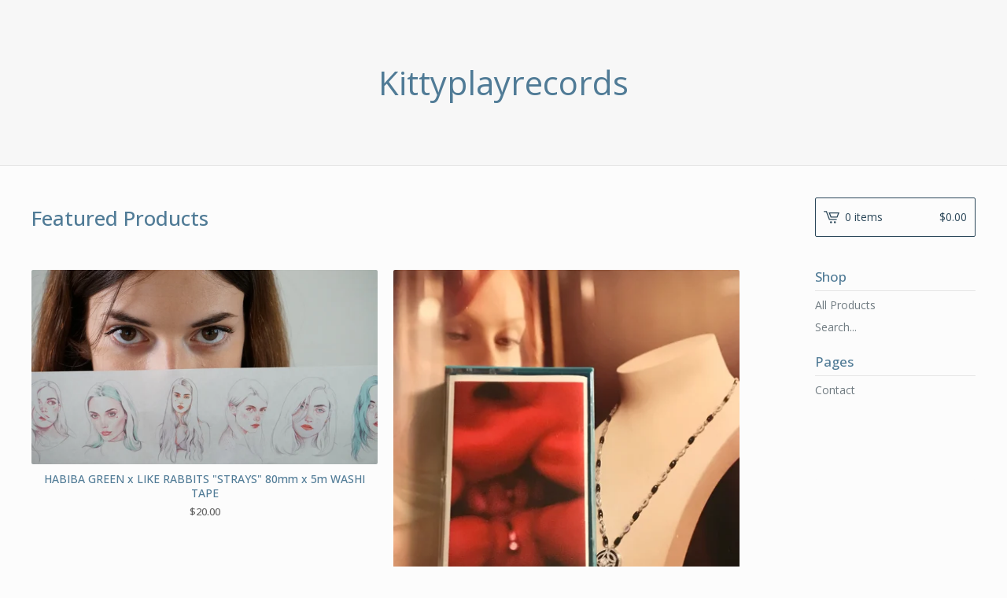

--- FILE ---
content_type: text/html; charset=utf-8
request_url: https://kittyplayrecords.bigcartel.com/
body_size: 3548
content:
<!DOCTYPE html>
<html>
  <head>
    <title>Kittyplayrecords &mdash; Home</title>
    <meta charset="utf-8">
    <meta name="viewport" content="width=device-width, initial-scale=1, maximum-scale=1, user-scalable=0">
    <link href="/theme_stylesheets/89678440/1623171613/theme.css" media="screen" rel="stylesheet" type="text/css">
    <!-- Served from Big Cartel Storefront -->
<!-- Big Cartel generated meta tags -->
<meta name="generator" content="Big Cartel" />
<meta name="author" content="Kittyplayrecords" />
<meta name="referrer" content="strict-origin-when-cross-origin" />
<meta name="theme_name" content="Lunch Break" />
<meta name="theme_version" content="1.0.8" />
<meta property="og:type" content="website" />
<meta property="og:site_name" content="Kittyplayrecords" />
<meta property="og:title" content="Kittyplayrecords" />
<meta property="og:url" content="https://kittyplayrecords.bigcartel.com/" />
<meta name="twitter:card" content="summary_large_image" />
<meta name="twitter:title" content="Kittyplayrecords" />
<!-- end of generated meta tags -->

<!-- Big Cartel generated link tags -->
<link rel="preconnect" href="https://fonts.googleapis.com" />
<link rel="preconnect" href="https://fonts.gstatic.com" crossorigin="true" />
<link rel="stylesheet" href="//fonts.googleapis.com/css?family=Open+Sans:300,400,500,700&amp;display=swap" type="text/css" title="Google Fonts" />
<link rel="canonical" href="https://kittyplayrecords.bigcartel.com/" />
<link rel="alternate" href="https://kittyplayrecords.bigcartel.com/products.xml" type="application/rss+xml" title="Product Feed" />
<link rel="icon" href="/favicon.svg" type="image/svg+xml" />
<link rel="icon" href="/favicon.ico" type="image/x-icon" />
<link rel="apple-touch-icon" href="/apple-touch-icon.png" />
<!-- end of generated link tags -->

<!-- Big Cartel generated structured data -->
<script type="application/ld+json">
{"@context":"https://schema.org","@type":"BreadcrumbList","itemListElement":[{"@type":"ListItem","position":1,"name":"Home","item":"https://kittyplayrecords.bigcartel.com/"}]}
</script>
<script type="application/ld+json">
[{"@context":"https://schema.org","@type":"WebSite","name":"Kittyplayrecords","description":"","url":"https://kittyplayrecords.bigcartel.com","potentialAction":{"@type":"SearchAction","target":{"@type":"EntryPoint","urlTemplate":"https://kittyplayrecords.bigcartel.com/products?search={search_term_string}"},"query-input":"required name=search_term_string"}},{"@context":"https://schema.org","@type":"Organization","name":"Kittyplayrecords","description":"","url":"https://kittyplayrecords.bigcartel.com"}]
</script>
<script type="application/ld+json">
{"@context":"https://schema.org","@type":"ItemList","name":"Featured Products","itemListElement":[{"@type":"ListItem","name":"HABIBA GREEN x LIKE RABBITS \"STRAYS\" 80mm x 5m WASHI TAPE","position":1,"url":"https://kittyplayrecords.bigcartel.com/product/habiba-green-x-like-rabbits-strays-80mm-x-5m-washi-tape"},{"@type":"ListItem","name":"all Cassette Tapes","position":2,"url":"https://kittyplayrecords.bigcartel.com/product/cassette-tape"},{"@type":"ListItem","name":"all Vinyl Records","position":3,"url":"https://kittyplayrecords.bigcartel.com/product/all-vinyl-records"},{"@type":"ListItem","name":"all Distributed Items","position":4,"url":"https://kittyplayrecords.bigcartel.com/product/all-distributed-items"}]}
</script>

<!-- end of generated structured data -->

<script>
  window.bigcartel = window.bigcartel || {};
  window.bigcartel = {
    ...window.bigcartel,
    ...{"account":{"id":3465824,"host":"kittyplayrecords.bigcartel.com","bc_host":"kittyplayrecords.bigcartel.com","currency":"USD","country":{"code":"US","name":"United States"}},"theme":{"name":"Lunch Break","version":"1.0.8","colors":{"primary_text_color":"#646464","link_hover_color":"#2E2E2E","button_background_color":null,"button_text_color":null,"background_color":"#FCFCFC","button_hover_background_color":null,"link_text_color":"#717C82"}},"checkout":{"payments_enabled":true,"paypal_merchant_id":"3XWVUSG45W5XU"},"page":{"type":"home"}}
  }
</script>
<script async src="https://www.paypal.com/sdk/js?client-id=AbPSFDwkxJ_Pxau-Ek8nKIMWIanP8jhAdSXX5MbFoCq_VkpAHX7DZEbfTARicVRWOVUgeUt44lu7oHF-&merchant-id=3XWVUSG45W5XU&currency=USD&components=messages,buttons" data-partner-attribution-id="BigCartel_SP_PPCP" data-namespace="PayPalSDK"></script>
<script type="text/javascript">
  var _bcaq = _bcaq || [];
  _bcaq.push(['_setUrl','stats1.bigcartel.com']);_bcaq.push(['_trackVisit','3465824']);
  (function() {
    var bca = document.createElement('script'); bca.type = 'text/javascript'; bca.async = true;
    bca.src = '/stats.min.js';
    var s = document.getElementsByTagName('script')[0]; s.parentNode.insertBefore(bca, s);
  })();
</script>
<script src="/assets/currency-formatter-e6d2ec3fd19a4c813ec8b993b852eccecac4da727de1c7e1ecbf0a335278e93a.js"></script>
  </head>

  <body id="home-page" class="home theme">
  	<div id="fb-root"></div>
  	<script>(function(d, s, id) {
  	  var js, fjs = d.getElementsByTagName(s)[0];
  	  if (d.getElementById(id)) return;
  	  js = d.createElement(s); js.id = id;
  	  js.src = "//connect.facebook.net/en_US/sdk.js#xfbml=1&version=v2.5";
  	  fjs.parentNode.insertBefore(js, fjs);
  	}(document, 'script', 'facebook-jssdk'));</script>
    <div class="mobile_nav">
      <a class="open_menu" href="#" title="Menu">
        <span></span>
        <span></span>
        <span></span>
        <span></span>
      </a>
			<a href="/cart" class="mobile_cart"><svg class="cart_icon" xmlns="http://www.w3.org/2000/svg" viewBox="0 0 22 17" enable-background="new 0 0 22 17"><path d="M4.3 0h-4.3l.5 1.4h2.8l4.2 10.9h10.5l.5-1.4h-10zM6.9 1.9l2.8 7.1h9.5l2.8-7.1h-15.1zm11.4 5.7h-7.6l-1.7-4.3h10.9l-1.6 4.3z"/><circle cx="10.2" cy="15.6" r="1.4"/><circle cx="15.6" cy="15.6" r="1.4"/></svg><span class="cart_numbers">0 items / <span class="currency_sign">$</span>0.00</span></a>
  	</div>
    <header class="text">
  		<div class="wrap">
        <a href="/" title="Kittyplayrecords" class="store_header text">
      		
      			Kittyplayrecords
      		
    		</a>
  		</div>
    </header>
    <div class="wrap">
      <section class="content">
        
          

  
    
      <h1>Featured Products</h1>
      <ul class="products">
        
        <li class="product">
          <a href="/product/habiba-green-x-like-rabbits-strays-80mm-x-5m-washi-tape">
            <img alt="Image of HABIBA GREEN x LIKE RABBITS &quot;STRAYS&quot; 80mm x 5m WASHI TAPE" src="https://assets.bigcartel.com/product_images/305275161/DSC06388.JPG?auto=format&fit=max&h=600&w=600">
            <h4 class="product_name">HABIBA GREEN x LIKE RABBITS "STRAYS" 80mm x 5m WASHI TAPE</h4>
            <h5><span class="currency_sign">$</span>20.00</h5>
  					
  							
  						
          </a>
        </li>
        
        <li class="product">
          <a href="/product/cassette-tape">
            <img alt="Image of all Cassette Tapes" src="https://assets.bigcartel.com/product_images/290039997/F66B5D87-95BC-4138-B2A7-EC8D88A19248.jpeg?auto=format&fit=max&h=600&w=600">
            <h4 class="product_name">all Cassette Tapes</h4>
            <h5><span class="currency_sign">$</span>9.99</h5>
  					
  							
  						
          </a>
        </li>
        
        <li class="product">
          <a href="/product/all-vinyl-records">
            <img alt="Image of all Vinyl Records" src="https://assets.bigcartel.com/product_images/305202303/image.jpg?auto=format&fit=max&h=600&w=600">
            <h4 class="product_name">all Vinyl Records</h4>
            <h5><span class="currency_sign">$</span>9.99</h5>
  					
  							
  						
          </a>
        </li>
        
        <li class="product">
          <a href="/product/all-distributed-items">
            <img alt="Image of all Distributed Items" src="https://assets.bigcartel.com/product_images/305202144/image.jpg?auto=format&fit=max&h=600&w=600">
            <h4 class="product_name">all Distributed Items</h4>
            <h5><span class="currency_sign">$</span>4.99</h5>
  					
  							
  						
          </a>
        </li>
        
      </ul>
      
    
  

        
      </section>
      <aside>
        <a href="/cart" class="side_cart"><svg class="cart_icon" xmlns="http://www.w3.org/2000/svg" viewBox="0 0 22 17" enable-background="new 0 0 22 17"><path d="M4.3 0h-4.3l.5 1.4h2.8l4.2 10.9h10.5l.5-1.4h-10zM6.9 1.9l2.8 7.1h9.5l2.8-7.1h-15.1zm11.4 5.7h-7.6l-1.7-4.3h10.9l-1.6 4.3z"/><circle cx="10.2" cy="15.6" r="1.4"/><circle cx="15.6" cy="15.6" r="1.4"/></svg><span class="cart_title">0 items</span>
          <span class="cart_numbers"><span class="currency_sign">$</span>0.00</span>
        </a>
        <div class="side_categories">
          <h3>Shop</h3>
          <ul>
            <li><a href="/products">All Products</a></li>
            
              <li class="side_search">
                <form class="search_form" name="search" action="/products" method="get" accept-charset="utf8">
                  <input type="hidden" name="utf8" value='✓'>
                  <label for="search">Search...</label>
                  <input class="search_input" id="search" name="search" type="text" autocomplete="off" />
                </form>
              </li>
            
            
          </ul>
        </div>
        
        
        
        <div class="side_pages">
          <h3>Pages</h3>
          <ul>
            
            <li><a href="/contact" title="Contact">Contact</a></li>
            
          </ul>
        </div>
      </aside>
    </div>
    <footer>
      <div class="wrap">
        <div class="footer_left">
  	  	  &copy; 2026 Kittyplayrecords. <a href="https://www.bigcartel.com/?utm_source=bigcartel&utm_medium=storefront&utm_campaign=3465824&utm_term=kittyplayrecords" data-bc-hook="attribution" rel="nofollow">Powered by Big Cartel</a>
  	    </div>
        <div class="footer_right">
          
  	    </div>
      </div>
    </footer>
    <script src="//ajax.googleapis.com/ajax/libs/jquery/1.12.0/jquery.min.js"></script>
    <script src="https://assets.bigcartel.com/theme_assets/100/1.0.8/theme.js?v=1"></script>
    <script src="https://assets.bigcartel.com/api/6/api.usd.js?v=1"></script>
    
    <script>
      $(function() {
        if ($('.flexslider').length) {
          $('.flexslider').flexslider({
            animation: "slide",
            customDirectionNav: $(".flex-nav a")
          });
        }
      });
    </script>
  <script defer src="https://static.cloudflareinsights.com/beacon.min.js/vcd15cbe7772f49c399c6a5babf22c1241717689176015" integrity="sha512-ZpsOmlRQV6y907TI0dKBHq9Md29nnaEIPlkf84rnaERnq6zvWvPUqr2ft8M1aS28oN72PdrCzSjY4U6VaAw1EQ==" data-cf-beacon='{"rayId":"9c3c9abcc84a376a","version":"2025.9.1","serverTiming":{"name":{"cfExtPri":true,"cfEdge":true,"cfOrigin":true,"cfL4":true,"cfSpeedBrain":true,"cfCacheStatus":true}},"token":"44d6648085c9451aa740849b0372227e","b":1}' crossorigin="anonymous"></script>
</body>
</html>

--- FILE ---
content_type: text/css; charset=utf-8
request_url: https://kittyplayrecords.bigcartel.com/theme_stylesheets/89678440/1623171613/theme.css
body_size: 9335
content:
/*
 * jQuery FlexSlider v2.6.0
 * http://www.woothemes.com/flexslider/
 *
 * Copyright 2012 WooThemes
 * Free to use under the GPLv2 and later license.
 * http://www.gnu.org/licenses/gpl-2.0.html
 *
 * Contributing author: Tyler Smith (@mbmufffin)
 *
 */
/* ====================================================================================================================
 * FONT-FACE
 * ====================================================================================================================*/

@font-face {
  font-family: 'flexslider-icon';
  src: url('fonts/flexslider-icon.eot');
  src: url('fonts/flexslider-icon.eot?#iefix') format('embedded-opentype'), url('fonts/flexslider-icon.woff') format('woff'), url('fonts/flexslider-icon.ttf') format('truetype'), url('fonts/flexslider-icon.svg#flexslider-icon') format('svg');
  font-weight: normal;
  font-style: normal;
}
/* ====================================================================================================================
 * RESETS
 * ====================================================================================================================*/
.flex-container a:hover,
.flex-slider a:hover {
  outline: none;
}
.slides,
.slides > li,
.flex-control-nav,
.flex-direction-nav {
  margin: 0;
  padding: 0;
  list-style: none;
}
.flex-pauseplay span {
  text-transform: capitalize;
}
/* ====================================================================================================================
 * BASE STYLES
 * ====================================================================================================================*/
.flexslider {
  margin: 0;
  padding: 0;
}
.flexslider .slides > li {
  display: none;
  -webkit-backface-visibility: hidden;
}
.flexslider .slides img {
  width: 100%;
  display: block;
}
.flexslider .slides:after {
  content: "\0020";
  display: block;
  clear: both;
  visibility: hidden;
  line-height: 0;
  height: 0;
}
html[xmlns] .flexslider .slides {
  display: block;
}
* html .flexslider .slides {
  height: 1%;
}
.no-js .flexslider .slides > li:first-child {
  display: block;
}
/* ====================================================================================================================
 * DEFAULT THEME
 * ====================================================================================================================*/
.flexslider {
  margin: 0 0 60px;
  background: #ffffff;
  border: 4px solid #ffffff;
  position: relative;
  zoom: 1;
  -webkit-border-radius: 4px;
  -moz-border-radius: 4px;
  border-radius: 4px;
  -webkit-box-shadow: '' 0 1px 4px rgba(0, 0, 0, 0.2);
  -moz-box-shadow: '' 0 1px 4px rgba(0, 0, 0, 0.2);
  -o-box-shadow: '' 0 1px 4px rgba(0, 0, 0, 0.2);
  box-shadow: '' 0 1px 4px rgba(0, 0, 0, 0.2);
}
.flexslider .slides {
  zoom: 1;
}
.flexslider .slides img {
  height: auto;
  -moz-user-select: none;
}
.flex-viewport {
  max-height: 2000px;
  -webkit-transition: all 1s ease;
  -moz-transition: all 1s ease;
  -ms-transition: all 1s ease;
  -o-transition: all 1s ease;
  transition: all 1s ease;
}
.loading .flex-viewport {
  max-height: 300px;
}
.carousel li {
  margin-right: 5px;
}
.flex-direction-nav {
  *height: 0;
}
.flex-direction-nav a {
  text-decoration: none;
  display: block;
  width: 40px;
  height: 40px;
  margin: -20px 0 0;
  position: absolute;
  top: 50%;
  z-index: 10;
  overflow: hidden;
  opacity: 0;
  cursor: pointer;
  color: rgba(0, 0, 0, 0.8);
  text-shadow: 1px 1px 0 rgba(255, 255, 255, 0.3);
  -webkit-transition: all 0.3s ease-in-out;
  -moz-transition: all 0.3s ease-in-out;
  -ms-transition: all 0.3s ease-in-out;
  -o-transition: all 0.3s ease-in-out;
  transition: all 0.3s ease-in-out;
}
.flex-direction-nav a:before {
  font-family: "flexslider-icon";
  font-size: 40px;
  display: inline-block;
  content: '\f001';
  color: rgba(0, 0, 0, 0.8);
  text-shadow: 1px 1px 0 rgba(255, 255, 255, 0.3);
}
.flex-direction-nav a.flex-next:before {
  content: '\f002';
}
.flex-direction-nav .flex-prev {
  left: -50px;
}
.flex-direction-nav .flex-next {
  right: -50px;
  text-align: right;
}
.flexslider:hover .flex-direction-nav .flex-prev {
  opacity: 0.7;
  left: 10px;
}
.flexslider:hover .flex-direction-nav .flex-prev:hover {
  opacity: 1;
}
.flexslider:hover .flex-direction-nav .flex-next {
  opacity: 0.7;
  right: 10px;
}
.flexslider:hover .flex-direction-nav .flex-next:hover {
  opacity: 1;
}
.flex-direction-nav .flex-disabled {
  opacity: 0!important;
  filter: alpha(opacity=0);
  cursor: default;
  z-index: -1;
}
.flex-pauseplay a {
  display: block;
  width: 20px;
  height: 20px;
  position: absolute;
  bottom: 5px;
  left: 10px;
  opacity: 0.8;
  z-index: 10;
  overflow: hidden;
  cursor: pointer;
  color: #000;
}
.flex-pauseplay a:before {
  font-family: "flexslider-icon";
  font-size: 20px;
  display: inline-block;
  content: '\f004';
}
.flex-pauseplay a:hover {
  opacity: 1;
}
.flex-pauseplay a.flex-play:before {
  content: '\f003';
}
.flex-control-nav {
  width: 100%;
  position: absolute;
  bottom: -40px;
  text-align: center;
}
.flex-control-nav li {
  margin: 0 6px;
  display: inline-block;
  zoom: 1;
  *display: inline;
}
.flex-control-paging li a {
  width: 11px;
  height: 11px;
  display: block;
  background: #666;
  background: rgba(0, 0, 0, 0.5);
  cursor: pointer;
  text-indent: -9999px;
  -webkit-box-shadow: inset 0 0 3px rgba(0, 0, 0, 0.3);
  -moz-box-shadow: inset 0 0 3px rgba(0, 0, 0, 0.3);
  -o-box-shadow: inset 0 0 3px rgba(0, 0, 0, 0.3);
  box-shadow: inset 0 0 3px rgba(0, 0, 0, 0.3);
  -webkit-border-radius: 20px;
  -moz-border-radius: 20px;
  border-radius: 20px;
}
.flex-control-paging li a:hover {
  background: #333;
  background: rgba(0, 0, 0, 0.7);
}
.flex-control-paging li a.flex-active {
  background: #000;
  background: rgba(0, 0, 0, 0.9);
  cursor: default;
}
.flex-control-thumbs {
  margin: 5px 0 0;
  position: static;
  overflow: hidden;
}
.flex-control-thumbs li {
  width: 25%;
  float: left;
  margin: 0;
}
.flex-control-thumbs img {
  width: 100%;
  height: auto;
  display: block;
  opacity: .7;
  cursor: pointer;
  -moz-user-select: none;
  -webkit-transition: all 1s ease;
  -moz-transition: all 1s ease;
  -ms-transition: all 1s ease;
  -o-transition: all 1s ease;
  transition: all 1s ease;
}
.flex-control-thumbs img:hover {
  opacity: 1;
}
.flex-control-thumbs .flex-active {
  opacity: 1;
  cursor: default;
}
/* ====================================================================================================================
 * RESPONSIVE
 * ====================================================================================================================*/
@media screen and (max-width: 860px) {
  .flex-direction-nav .flex-prev {
    opacity: 1;
    left: 10px;
  }
  .flex-direction-nav .flex-next {
    opacity: 1;
    right: 10px;
  }
}
/* Magnific Popup CSS */


.mfp-bg {
  top: 0;
  left: 0;
  width: 100%;
  height: 100%;
  z-index: 1042;
  overflow: hidden;
  position: fixed;
  background: #0b0b0b;
  opacity: 0.8;
  filter: alpha(opacity=80);
}
.mfp-wrap {
  top: 0;
  left: 0;
  width: 100%;
  height: 100%;
  z-index: 1043;
  position: fixed;
  outline: none !important;
  -webkit-backface-visibility: hidden;
}
.mfp-container {
  text-align: center;
  position: absolute;
  width: 100%;
  height: 100%;
  left: 0;
  top: 0;
  padding: 0 8px;
  -webkit-box-sizing: border-box;
  -moz-box-sizing: border-box;
  box-sizing: border-box;
}
.mfp-container:before {
  content: '';
  display: inline-block;
  height: 100%;
  vertical-align: middle;
}
.mfp-align-top .mfp-container:before {
  display: none;
}
.mfp-content {
  position: relative;
  display: inline-block;
  vertical-align: middle;
  margin: 0 auto;
  text-align: left;
  z-index: 1045;
}
.mfp-inline-holder .mfp-content,
.mfp-ajax-holder .mfp-content {
  width: 100%;
  cursor: auto;
}
.mfp-ajax-cur {
  cursor: progress;
}
.mfp-zoom-out-cur,
.mfp-zoom-out-cur .mfp-image-holder .mfp-close {
  cursor: -moz-zoom-out;
  cursor: -webkit-zoom-out;
  cursor: zoom-out;
}
.mfp-zoom {
  cursor: pointer;
  cursor: -webkit-zoom-in;
  cursor: -moz-zoom-in;
  cursor: zoom-in;
}
.mfp-auto-cursor .mfp-content {
  cursor: auto;
}
.mfp-close,
.mfp-arrow,
.mfp-preloader,
.mfp-counter {
  -webkit-user-select: none;
  -moz-user-select: none;
  user-select: none;
}
.mfp-loading.mfp-figure {
  display: none;
}
.mfp-hide {
  display: none !important;
}
.mfp-preloader {
  color: #CCC;
  position: absolute;
  top: 50%;
  width: auto;
  text-align: center;
  margin-top: -0.8em;
  left: 8px;
  right: 8px;
  z-index: 1044;
}
.mfp-preloader a {
  color: #CCC;
}
.mfp-preloader a:hover {
  color: #FFF;
}
.mfp-s-ready .mfp-preloader {
  display: none;
}
.mfp-s-error .mfp-content {
  display: none;
}
button.mfp-close,
a.mfp-arrow {
  background: none;
  overflow: visible;
  cursor: pointer;
  border: 0;
  display: block;
  padding: 0;
  z-index: 1046;
  -webkit-box-shadow: none;
  box-shadow: none;
}
.mfp-close {
  width: 44px;
  height: 44px;
  line-height: 44px;
  position: absolute;
  right: 0;
  top: 0;
  text-decoration: none;
  text-align: center;
  opacity: 0.65;
  filter: alpha(opacity=65);
  padding: 0 0 18px 10px;
  color: #FFF;
  font-style: normal;
  font-size: 28px;
  font-family: Arial, Baskerville, monospace;
}
.mfp-close:hover,
.mfp-close:focus {
  background: none;
  border: 0px;
  opacity: 1;
  filter: alpha(opacity=100);
}
.mfp-close:active {
  top: 1px;
}
.mfp-close svg {
  fill: #FFF;
  height: 18px;
  width: 18px;
  position: relative;
  z-index: -1;
}
.mfp-close-btn-in .mfp-close {
  color: #333;
}
.mfp-image-holder .mfp-close,
.mfp-iframe-holder .mfp-close {
  color: #FFF;
  text-align: right;
  width: 100%;
}
.mfp-counter {
  position: absolute;
  top: 16px;
  left: 0;
  color: #CCC;
  font-size: 14px;
  line-height: 18px;
  white-space: nowrap;
}
.mfp-arrow {
  position: absolute;
  background: rgba(0, 0, 0, 0.5);
  opacity: .8;
  filter: alpha(opacity=65);
  margin: 0;
  top: 50%;
  margin-top: -55px;
  padding: 0;
  width: 80px;
  height: 80px;
  -webkit-tap-highlight-color: rgba(0, 0, 0, 0);
}
.mfp-arrow:active {
  margin-top: -54px;
}
.mfp-arrow:hover,
.mfp-arrow:focus {
  background: #000;
  opacity: 1;
  filter: alpha(opacity=100);
}
.mfp-arrow .mfp-b,
.mfp-arrow .mfp-a {
  content: '';
  display: block;
  width: 0;
  height: 0;
  position: absolute;
  left: 0;
  top: 0;
  margin-top: 35px;
  margin-left: 35px;
  border: medium inset transparent;
}
.mfp-arrow:after,
.mfp-arrow .mfp-a {
  top: 8px;
}
.mfp-arrow:before,
.mfp-arrow .mfp-b {
  opacity: 0.7;
}
.mfp-arrow-left {
  left: 20px;
  border-radius: 2px;
}
.mfp-arrow-left:after,
.mfp-arrow-left .mfp-a {
  margin-left: 31px;
}
.mfp-arrow-left:before,
.mfp-arrow-left .mfp-b {
  margin-left: 25px;
}
.mfp-arrow-right {
  right: 20px;
  border-radius: 2px;
}
.mfp-arrow-right:after,
.mfp-arrow-right .mfp-a {
  margin-left: 39px;
}
.mfp-arrow-right:before,
.mfp-arrow-right .mfp-b {} .mfp-iframe-holder {
  padding-top: 40px;
  padding-bottom: 40px;
}
.mfp-iframe-holder .mfp-content {
  line-height: 0;
  width: 100%;
  max-width: 900px;
}
.mfp-iframe-holder .mfp-close {
  top: -40px;
}
.mfp-iframe-scaler {
  width: 100%;
  height: 0;
  overflow: hidden;
  padding-top: 56.25%;
}
.mfp-iframe-scaler iframe {
  position: absolute;
  display: block;
  top: 0;
  left: 0;
  width: 100%;
  height: 100%;
  box-shadow: 0 0 8px rgba(0, 0, 0, 0.6);
  background: #000;
}
/* Main image in popup */

img.mfp-img {
  width: auto;
  max-width: 100%;
  height: auto;
  display: block;
  line-height: 0;
  -webkit-box-sizing: border-box;
  -moz-box-sizing: border-box;
  box-sizing: border-box;
  padding: 40px 0 40px;
  margin: 0 auto;
}
/* The shadow behind the image */

.mfp-figure {
  line-height: 0;
}
.mfp-figure:after {
  content: '';
  position: absolute;
  left: 0;
  top: 40px;
  bottom: 40px;
  display: block;
  right: 0;
  width: auto;
  height: auto;
  z-index: -1;
  box-shadow: 0 0 8px rgba(0, 0, 0, 0.6);
  background: #444;
}
.mfp-figure small {
  color: #BDBDBD;
  display: block;
  font-size: 12px;
  line-height: 14px;
}
.mfp-figure figure {
  margin: 0;
}
.mfp-bottom-bar {
  margin-top: 0;
  position: absolute;
  top: 0;
  left: 0;
  width: 100%;
  cursor: auto;
}
.mfp-title {
  text-align: left;
  line-height: 18px;
  color: #F3F3F3;
  word-wrap: break-word;
  padding-right: 36px;
}
.mfp-image-holder .mfp-content {
  max-width: 100%;
}
.mfp-gallery .mfp-image-holder .mfp-figure {
  cursor: pointer;
}
@media screen and (max-width: 800px) and (orientation: landscape), screen and (max-height: 300px) {
  .mfp-img-mobile .mfp-image-holder {
    padding-left: 0;
    padding-right: 0;
  }
  .mfp-img-mobile img.mfp-img {
    padding: 0;
  }
  .mfp-img-mobile .mfp-figure:after {
    top: 0;
    bottom: 0;
  }
  .mfp-img-mobile .mfp-figure small {
    display: inline;
    margin-left: 5px;
  }
  .mfp-img-mobile .mfp-bottom-bar {
    background: rgba(0, 0, 0, 0.6);
    bottom: 0;
    margin: 0;
    top: auto;
    padding: 3px 5px;
    position: fixed;
    -webkit-box-sizing: border-box;
    -moz-box-sizing: border-box;
    box-sizing: border-box;
  }
  .mfp-img-mobile .mfp-bottom-bar:empty {
    padding: 0;
  }
  .mfp-img-mobile .mfp-counter {
    right: 5px;
    top: 3px;
  }
  .mfp-img-mobile .mfp-close {
    top: 0;
    right: 0;
    width: 35px;
    height: 35px;
    line-height: 35px;
    background: rgba(0, 0, 0, 0.6);
    position: fixed;
    text-align: center;
    padding: 0;
  }
}
.mfp-arrow svg {
  height: 32px;
  width: 32px;
  fill: #FFF;
  position: relative;
  z-index: -1;
  top: 50%;
  -webkit-transform: translateY(-50%);
  -ms-transform: translateY(-50%);
  transform: translateY(-50%);
}
@media all and (max-width: 900px) {
  .mfp-container {
    padding-left: 6px;
    padding-right: 6px;
  }
}
.mfp-ie7 .mfp-img {
  padding: 0;
}
.mfp-ie7 .mfp-bottom-bar {
  width: 600px;
  left: 50%;
  margin-left: -300px;
  margin-top: 5px;
  padding-bottom: 5px;
}
.mfp-ie7 .mfp-container {
  padding: 0;
}
.mfp-ie7 .mfp-content {
  padding-top: 44px;
}
.mfp-ie7 .mfp-close {
  top: 0;
  right: 0;
  padding-top: 0;
}
/*! normalize.css v3.0.3 | MIT License | github.com/necolas/normalize.css */
html{font-family:sans-serif;-ms-text-size-adjust:100%;-webkit-text-size-adjust:100%}body{margin:0}article,aside,details,figcaption,figure,footer,header,hgroup,main,menu,nav,section,summary{display:block}audio,canvas,progress,video{display:inline-block;vertical-align:baseline}audio:not([controls]){display:none;height:0}[hidden],template{display:none}a{background-color:transparent}a:active,a:hover{outline:0}abbr[title]{border-bottom:1px dotted}b,strong{font-weight:bold}dfn{font-style:italic}h1{font-size:2em;margin:.67em 0}mark{background:#ff0;color:#000}small{font-size:80%}sub,sup{font-size:75%;line-height:0;position:relative;vertical-align:baseline}sup{top:-0.5em}sub{bottom:-0.25em}img{border:0}svg:not(:root){overflow:hidden}figure{margin:1em 40px}hr{box-sizing:content-box;height:0}pre{overflow:auto}code,kbd,pre,samp{font-family:monospace,monospace;font-size:1em}button,input,optgroup,select,textarea{color:inherit;font:inherit;margin:0}button{overflow:visible}button,select{text-transform:none}button,html input[type="button"],input[type="reset"],input[type="submit"]{-webkit-appearance:button;cursor:pointer}button[disabled],html input[disabled]{cursor:default}button::-moz-focus-inner,input::-moz-focus-inner{border:0;padding:0}input{line-height:normal}input[type="checkbox"],input[type="radio"]{box-sizing:border-box;padding:0}input[type="number"]::-webkit-inner-spin-button,input[type="number"]::-webkit-outer-spin-button{height:auto}input[type="search"]{-webkit-appearance:textfield;box-sizing:content-box}input[type="search"]::-webkit-search-cancel-button,input[type="search"]::-webkit-search-decoration{-webkit-appearance:none}fieldset{border:1px solid silver;margin:0 2px;padding:.35em .625em .75em}legend{border:0;padding:0}textarea{overflow:auto}optgroup{font-weight:bold}table{border-collapse:collapse;border-spacing:0}td,th{padding:0}
* {
  box-sizing: border-box;
}

html {
  min-height: 100%;
  overflow-y: scroll;
  position: relative;
}

body {
  -moz-osx-font-smoothing: grayscale;
  -webkit-font-smoothing: antialiased;
  background-color: #FCFCFC;
  color: #646464;
  font-family: "Open Sans", sans-serif;
  line-height: 1;
  margin-bottom: 120px;
}
body.standalone {
  background-color: #F7F7F7;
  padding: 100px 15px;
}
@media screen and (max-width: 800px) {
  body.standalone {
    padding: 60px 15px;
  }
}
body.standalone .message_holder {
  -webkit-border-radius: 2px;
  -moz-border-radius: 2px;
  -ms-border-radius: 2px;
  -o-border-radius: 2px;
  border-radius: 2px;
  background-color: #FCFCFC;
  border: 1px solid #E5E5E5;
  margin: 0 auto;
  max-width: 600px;
  padding: 40px;
  text-align: center;
  width: 100%;
}
@media screen and (max-width: 800px) {
  body.standalone .message_holder {
    padding: 20px;
  }
}
body.standalone .message_holder h1 {
  margin: 0;
  min-height: 0;
}
body.standalone .message_holder p:last-child {
  margin: 15px 0 0;
}

a, a:visited {
  -webkit-transition: all 0.2s ease-in-out;
  -moz-transition: all 0.2s ease-in-out;
  -o-transition: all 0.2s ease-in-out;
  transition: all 0.2s ease-in-out;
  color: #717C82;
  text-decoration: none;
}
a:hover, a:visited:hover {
  color: #2E2E2E;
}

h1, h2, h3, h4, h5, h6 {
  color: #507B96;
  font-family: "Open Sans", sans-serif;
  font-weight: 500;
  margin: 0;
  padding: 0;
}

h1 {
  font-size: 26px;
  line-height: 1.3em;
  margin-bottom: 30px;
  margin-top: 10px;
  min-height: 52px;
}
@media only screen and (max-width: 800px) {
  h1 {
    font-size: 24px;
    text-align: center;
  }
}
@media only screen and (max-width: 640px) {
  h1 {
    margin-bottom: 15px;
  }
}

h2 {
  font-size: 18px;
  line-height: 18px;
}

img {
  display: block;
  max-width: 100%;
}

p {
  font-size: 14px;
  line-height: 1.7em;
  margin: 0 0 20px;
}

ul, ol {
  list-style-position: inside;
  margin: 0;
  padding: 0;
}

.mobile_nav {
  *zoom: 1;
  -webkit-box-shadow: 0px 1px 3px #E5E5E5;
  -moz-box-shadow: 0px 1px 3px #E5E5E5;
  box-shadow: 0px 1px 3px #E5E5E5;
  background-color: #FCFCFC;
  border-bottom: 1px solid #E5E5E5;
  display: none;
  font-size: 21px;
  height: 60px;
  padding: 0 20px;
  position: absolute;
  top: 0;
  width: 100%;
}
.mobile_nav:after {
  content: "";
  display: table;
  clear: both;
}
@media only screen and (max-width: 800px) {
  .mobile_nav {
    display: block;
    z-index: 10;
  }
}
.mobile_nav .open_menu {
  position: relative;
  top: 50%;
  -webkit-transform: translateY(-50%);
  -ms-transform: translateY(-50%);
  transform: translateY(-50%);
  -webkit-transition: 0.5s ease-in-out;
  -moz-transition: 0.5s ease-in-out;
  -o-transition: 0.5s ease-in-out;
  transition: 0.5s ease-in-out;
  float: left;
  height: 14px;
  width: 22px;
}
.mobile_nav .open_menu span {
  -webkit-border-radius: 2px;
  -moz-border-radius: 2px;
  -ms-border-radius: 2px;
  -o-border-radius: 2px;
  border-radius: 2px;
  -webkit-transform: rotate(0deg);
  -moz-transform: rotate(0deg);
  -ms-transform: rotate(0deg);
  -o-transform: rotate(0deg);
  transform: rotate(0deg);
  -webkit-transition: 0.25s ease-in-out;
  -moz-transition: 0.25s ease-in-out;
  -o-transition: 0.25s ease-in-out;
  transition: 0.25s ease-in-out;
  display: block;
  background: #507B96;
  width: 100%;
  height: 2px;
  position: absolute;
  left: 0;
  opacity: 1;
}
.mobile_nav .open_menu span:nth-child(1) {
  top: 0px;
}
.mobile_nav .open_menu span:nth-child(2), .mobile_nav .open_menu span:nth-child(3) {
  top: 50%;
}
.mobile_nav .open_menu span:nth-child(4) {
  top: 99%;
}
.mobile_nav .open_menu.open span:nth-child(1) {
  top: 18px;
  width: 0%;
  left: 50%;
}
.mobile_nav .open_menu.open span:nth-child(2) {
  -webkit-transform: rotate(45deg);
  -moz-transform: rotate(45deg);
  -ms-transform: rotate(45deg);
  -o-transform: rotate(45deg);
  transform: rotate(45deg);
}
.mobile_nav .open_menu.open span:nth-child(3) {
  -webkit-transform: rotate(-45deg);
  -moz-transform: rotate(-45deg);
  -ms-transform: rotate(-45deg);
  -o-transform: rotate(-45deg);
  transform: rotate(-45deg);
}
.mobile_nav .open_menu.open span:nth-child(4) {
  top: 18px;
  width: 0%;
  left: 50%;
}
.mobile_nav:hover .line-1, .mobile_nav:focus .line-1 {
  -webkit-transform: translateY(-2px);
  -moz-transform: translateY(-2px);
  -ms-transform: translateY(-2px);
  -o-transform: translateY(-2px);
  transform: translateY(-2px);
}
.mobile_nav:hover .line3, .mobile_nav:focus .line3 {
  -webkit-transform: translateY(2px);
  -moz-transform: translateY(2px);
  -ms-transform: translateY(2px);
  -o-transform: translateY(2px);
  transform: translateY(2px);
}
.mobile_nav .mobile_cart {
  *zoom: 1;
  position: relative;
  top: 50%;
  -webkit-transform: translateY(-50%);
  -ms-transform: translateY(-50%);
  transform: translateY(-50%);
  float: right;
  height: 14px;
  font-size: 14px;
}
.mobile_nav .mobile_cart:after {
  content: "";
  display: table;
  clear: both;
}
.mobile_nav .mobile_cart .cart_icon {
  -webkit-transition: all 0.2s ease-in-out;
  -moz-transition: all 0.2s ease-in-out;
  -o-transition: all 0.2s ease-in-out;
  transition: all 0.2s ease-in-out;
  fill: #717C82;
  float: left;
  height: 21px;
  margin-right: 10px;
  margin-top: -4px;
  width: 21px;
}
.mobile_nav .mobile_cart:hover, .mobile_nav .mobile_cart:focus, .mobile_nav .mobile_cart:active {
  -webkit-transition: all 0.2s ease-in-out;
  -moz-transition: all 0.2s ease-in-out;
  -o-transition: all 0.2s ease-in-out;
  transition: all 0.2s ease-in-out;
}
.mobile_nav .mobile_cart:hover .cart_icon, .mobile_nav .mobile_cart:focus .cart_icon, .mobile_nav .mobile_cart:active .cart_icon {
  fill: #2E2E2E;
}

.wrap {
  *zoom: 1;
  margin: 0 auto;
  max-width: 1300px;
  padding: 0 40px;
  width: 100%;
}
.wrap:after {
  content: "";
  display: table;
  clear: both;
}
@media only screen and (max-width: 800px) {
  .wrap {
    padding: 0 20px;
  }
}

header {
  background: #F7F7F7;
  border-bottom: 1px solid #E5E5E5;
  font-family: "Open Sans", sans-serif;
  font-size: 28px;
  padding: 80px 0;
  margin-bottom: 40px;
  text-align: center;
}
@media only screen and (max-width: 800px) {
  header {
    margin: 0 0 40px;
    padding: 100px 15px 40px;
  }
}
header a.store_header {
  color: #507B96;
  display: inline-block;
  font-size: 42px;
}
header a.store_header.text {
  display: block;
  line-height: 1.2em;
  white-space: normal;
  word-wrap: break-word;
}
@media only screen and (max-width: 800px) {
  header a.store_header {
    font-size: 34px;
  }
}
@media only screen and (max-width: 640px) {
  header a.store_header {
    font-size: 30px;
  }
}
header a.store_header img {
  max-height: 250px;
  max-width: 100%;
}
header.logo {
  padding: 50px 0;
}
@media only screen and (max-width: 800px) {
  header.logo {
    padding: 100px 15px 40px;
  }
}
header.wrap {
  padding: 0;
}

.hidden {
  display: none;
}

.content {
  *zoom: 1;
  float:  left ;
  position: relative;
  padding-bottom: 80px;
  max-width: 75%;
  width: 100%;
}
.content:after {
  content: "";
  display: table;
  clear: both;
}
@media only screen and (max-width: 1200px) {
  .content {
    max-width: 75%;
  }
}
@media only screen and (max-width: 945px) {
  .content {
    max-width: 71%;
  }
}
@media only screen and (max-width: 800px) {
  .content {
    float: none;
    padding-bottom: 40px;
    max-width: 100%;
  }
}

.custom_content {
  font-size: 14px;
  line-height: 1.7em;
  margin: 0  auto ;
  max-width: 700px;
  width: 100%;
}

.success_message {
  margin-top: 20px;
}
.success_message .button {
  margin: 32px 0;
  width: 320px;
}
@media screen and (max-width: 800px) {
  .success_message {
    text-align: center;
  }
}

aside {
  -webkit-border-radius: 2px;
  -moz-border-radius: 2px;
  -ms-border-radius: 2px;
  -o-border-radius: 2px;
  border-radius: 2px;
  background-color: #FCFCFC;
  float:  right ;
  padding-bottom: 80px;
  width: 17%;
}
@media only screen and (max-width: 1200px) {
  aside {
    width: 20%;
  }
}
@media only screen and (max-width: 945px) {
  aside {
    width: 23%;
  }
}
@media only screen and (max-width: 800px) {
  aside {
    -webkit-border-radius: 0;
    -moz-border-radius: 0;
    -ms-border-radius: 0;
    -o-border-radius: 0;
    border-radius: 0;
    height: auto;
    left: 0;
    opacity: 0;
    padding: 0 20px;
    position: absolute;
    top: 0;
    visibility: hidden;
    width: 100%;
  }
}
aside.open {
  -webkit-transition: all 0.2s ease-in-out;
  -moz-transition: all 0.2s ease-in-out;
  -o-transition: all 0.2s ease-in-out;
  transition: all 0.2s ease-in-out;
  -webkit-box-shadow: 0px 1px 3px #E5E5E5;
  -moz-box-shadow: 0px 1px 3px #E5E5E5;
  box-shadow: 0px 1px 3px #E5E5E5;
  border-bottom: 1px solid #E5E5E5;
  display: block;
  opacity: 1;
  padding-top: 80px;
  visibility: visible;
  z-index: 9;
}
aside h3 {
  border-bottom: 1px solid #E5E5E5;
  font-size: 17px;
  line-height: 1.3em;
  margin-bottom: 4px;
  padding: 0 0 6px;
}
aside .side_cart {
  *zoom: 1;
  -webkit-border-radius: 2px;
  -moz-border-radius: 2px;
  -ms-border-radius: 2px;
  -o-border-radius: 2px;
  border-radius: 2px;
  background-color: #FCFCFC;
  border: 1px solid #2B4759;
  color: #2B4759;
  display: block;
  font-family: "Open Sans", sans-serif;
  font-size: 14px;
  height: 50px;
  margin-bottom: 40px;
  padding: 0 10px;
  position: relative;
}
aside .side_cart:after {
  content: "";
  display: table;
  clear: both;
}
@media only screen and (max-width: 1200px) {
  aside .side_cart {
    font-size: 13px;
    height: 40px;
  }
}
@media only screen and (max-width: 800px) {
  aside .side_cart {
    display: none;
  }
}
aside .side_cart .cart_title {
  position: relative;
  top: 50%;
  -webkit-transform: translateY(-50%);
  -ms-transform: translateY(-50%);
  transform: translateY(-50%);
  float: left;
  margin-left: 27px;
}
@media only screen and (max-width: 1200px) {
  aside .side_cart .cart_title {
    margin-left: 22px;
  }
}
aside .side_cart .cart_numbers {
  position: relative;
  top: 50%;
  -webkit-transform: translateY(-50%);
  -ms-transform: translateY(-50%);
  transform: translateY(-50%);
  float: right;
}
aside .side_cart .cart_icon {
  position: relative;
  top: 50%;
  -webkit-transform: translateY(-50%);
  -ms-transform: translateY(-50%);
  transform: translateY(-50%);
  -webkit-transition: all 0.2s ease-in-out;
  -moz-transition: all 0.2s ease-in-out;
  -o-transition: all 0.2s ease-in-out;
  transition: all 0.2s ease-in-out;
  fill: #2B4759;
  height: 20px;
  left: 10px;
  position: absolute;
  width: 20px;
}
@media only screen and (max-width: 1200px) {
  aside .side_cart .cart_icon {
    height: 16px;
    width: 16px;
  }
}
aside .side_cart:hover, aside .side_cart:focus, aside .side_cart:active {
  -webkit-transition: all 0.2s ease-in-out;
  -moz-transition: all 0.2s ease-in-out;
  -o-transition: all 0.2s ease-in-out;
  transition: all 0.2s ease-in-out;
  background-color: #2B4759;
  border: 1px solid #2B4759;
  color: #FCFCFC;
}
aside .side_cart:hover .cart_icon, aside .side_cart:focus .cart_icon, aside .side_cart:active .cart_icon {
  fill: #FCFCFC;
}
aside .search_form {
  -webkit-transition: all 0.2s ease-in-out;
  -moz-transition: all 0.2s ease-in-out;
  -o-transition: all 0.2s ease-in-out;
  transition: all 0.2s ease-in-out;
  display: block;
  margin: 0;
  padding: 0;
  position: relative;
}
aside .search_form label {
  -webkit-transition: all 0.2s ease-in-out;
  -moz-transition: all 0.2s ease-in-out;
  -o-transition: all 0.2s ease-in-out;
  transition: all 0.2s ease-in-out;
  bottom: 6px;
  color: #717C82;
  cursor: pointer;
  font-size: 14px;
  position: absolute;
}
aside .search_form label:hover {
  color: #2E2E2E;
}
aside .search_form input {
  -webkit-appearance: none;
  -moz-appearance: none;
  appearance: none;
  -webkit-border-radius: 0;
  -moz-border-radius: 0;
  -ms-border-radius: 0;
  -o-border-radius: 0;
  border-radius: 0;
  background: none;
  border: none;
  color: #717C82;
  cursor: pointer;
  font-size: 14px;
  height: 100%;
  padding: 4px 0;
  width: 100%;
}
aside .search_form.focus label {
  opacity: 0;
}
aside ul {
  list-style: none;
  margin: 0;
  padding: 0;
}
aside ul li {
  display: block;
}
aside ul li a {
  display: block;
  font-size: 14px;
  padding: 5px 0;
  line-height: 18px;
}
aside > div {
  margin-bottom: 20px;
}
aside > div:first-child {
  margin-top: 0;
}

footer {
  background: #F7F7F7;
  border-top: 1px solid #E5E5E5;
  bottom: 0;
  font-size: 14px;
  height: 120px;
  position: absolute;
  width: 100%;
}
footer .wrap {
  position: relative;
  top: 50%;
  -webkit-transform: translateY(-50%);
  -ms-transform: translateY(-50%);
  transform: translateY(-50%);
}
@media only screen and (max-width: 800px) {
  footer {
    height: 160px;
    margin-top: 20px;
  }
}
footer .footer_left {
  float: left;
  text-align: left;
}
@media only screen and (max-width: 800px) {
  footer .footer_left {
    float: none;
    text-align: center;
    width: 100%;
  }
  footer .footer_left > a {
    display: block;
    margin-top: 15px;
  }
}
footer .footer_right {
  float: right;
}
@media only screen and (max-width: 800px) {
  footer .footer_right {
    float: none;
    text-align: center;
    width: 100%;
  }
}
footer .social_icons {
  *zoom: 1;
  border-bottom: 0;
  font-size: 22px;
  list-style: none;
}
footer .social_icons:after {
  content: "";
  display: table;
  clear: both;
}
@media only screen and (max-width: 800px) {
  footer .social_icons {
    margin: 25px 0 0;
  }
}
footer .social_icons li {
  float: left;
  margin-left: 22px;
}
@media only screen and (max-width: 800px) {
  footer .social_icons li {
    display: inline-block;
    float: none;
    margin: 0 10px;
    text-align: center;
  }
}
footer .social_icons li a {
  border: 0px;
  display: block;
  text-align: center;
}
footer .social_icons li a svg {
  -webkit-transition: all 0.2s ease-in-out;
  -moz-transition: all 0.2s ease-in-out;
  -o-transition: all 0.2s ease-in-out;
  transition: all 0.2s ease-in-out;
  fill: #717C82;
  height: 20px;
  width: 20px;
}
footer .social_icons li:hover svg {
  fill: #2E2E2E;
}

.errors {
  -webkit-border-radius: 2px;
  -moz-border-radius: 2px;
  -ms-border-radius: 2px;
  -o-border-radius: 2px;
  border-radius: 2px;
  background: #ea4859;
  color: #fafafa;
  font-size: 14px;
  line-height: 20px;
  list-style: none;
  margin-bottom: 20px;
  padding: 10px 20px;
}
@media only screen and (max-width: 800px) {
  .errors {
    text-align: center;
  }
}

input, textarea {
  -webkit-transition: all 0.2s ease-in-out;
  -moz-transition: all 0.2s ease-in-out;
  -o-transition: all 0.2s ease-in-out;
  transition: all 0.2s ease-in-out;
  -webkit-appearance: none;
  -moz-appearance: none;
  appearance: none;
  -webkit-border-radius: 2px;
  -moz-border-radius: 2px;
  -ms-border-radius: 2px;
  -o-border-radius: 2px;
  border-radius: 2px;
  background: #FCFCFC;
  border: 1px solid #717C82;
  color: #717C82;
  font-family: "Open Sans", sans-serif;
  font-size: 14px;
  padding: 8px 10px;
}
input:focus, textarea:focus {
  border: 1px solid #2E2E2E;
  color: #2E2E2E;
  outline: none;
}

input {
  height: 50px;
}

button, a.button {
  -webkit-transition: all 0.2s ease-in-out;
  -moz-transition: all 0.2s ease-in-out;
  -o-transition: all 0.2s ease-in-out;
  transition: all 0.2s ease-in-out;
  -webkit-border-radius: 2px;
  -moz-border-radius: 2px;
  -ms-border-radius: 2px;
  -o-border-radius: 2px;
  border-radius: 2px;
  background-color: #FCFCFC;
  border: 1px solid #2B4759;
  color: #2B4759;
  cursor: pointer;
  display: inline-block;
  font-family: "Open Sans", sans-serif;
  font-size: 14px;
  height: 50px;
  line-height: 46px;
  outline: none;
  padding: 0;
  text-align: center;
}
button:hover, button:focus, a.button:hover, a.button:focus {
  background-color: #2B4759;
  border: 1px solid #2B4759;
  color: #FCFCFC;
}
button:active, a.button:active {
  background-color: #2B4759;
  border: 1px solid #2B4759;
  color: #FCFCFC;
}

.select {
  -webkit-transition: all 0.2s ease-in-out;
  -moz-transition: all 0.2s ease-in-out;
  -o-transition: all 0.2s ease-in-out;
  transition: all 0.2s ease-in-out;
  -webkit-border-radius: 2px;
  -moz-border-radius: 2px;
  -ms-border-radius: 2px;
  -o-border-radius: 2px;
  border-radius: 2px;
  position: relative;
  border: 1px solid #2B4759;
  color: #2B4759;
  height: 50px;
  margin-bottom: 15px;
  padding: 0;
  position: relative;
  max-width: 80%;
  width: 100%;
}
.select select {
  -webkit-transition: all 0.2s ease-in-out;
  -moz-transition: all 0.2s ease-in-out;
  -o-transition: all 0.2s ease-in-out;
  transition: all 0.2s ease-in-out;
  -webkit-appearance: none;
  -moz-appearance: none;
  appearance: none;
  background: none;
  border: 0;
  color: #2B4759;
  font-family: "Open Sans", sans-serif;
  font-size: 14px;
  height: 100%;
  padding: 0 38px 0 12px;
  position: relative;
  width: 100%;
  z-index: 2;
}
.select select option {
  background-color: white;
  color: black;
}
.select select:focus {
  box-shadow: none;
  outline: none;
}
.select select::-ms-expand {
  display: none;
}
.select svg {
  -webkit-transition: all 0.2s ease-in-out;
  -moz-transition: all 0.2s ease-in-out;
  -o-transition: all 0.2s ease-in-out;
  transition: all 0.2s ease-in-out;
  fill: #2B4759;
  height: 8px;
  margin-top: -2px;
  position: absolute;
  right: 14px;
  top: 50%;
  width: 13px;
  z-index: 1;
}
.select:hover {
  color: #2E2E2E;
  border-color: #2E2E2E;
}
.select:hover select {
  color: #2E2E2E;
}
.select:hover svg {
  fill: #2E2E2E;
}
ul.products {
  margin: 0 -10px 10px;
  padding: 0;
  position: relative;
}
ul.products li {
  -webkit-border-radius: 2px;
  -moz-border-radius: 2px;
  -ms-border-radius: 2px;
  -o-border-radius: 2px;
  border-radius: 2px;
  float: left;
  list-style: none;
  padding: 0 10px 40px 10px;
  position: relative;
  width:  50% ;
}
@media only screen and (max-width: 945px) {
  ul.products li {
    width:  50% ;
  }
}
@media only screen and (max-width: 800px) {
  ul.products li {
    padding-bottom: 30px;
    width: 50%;
  }
}
ul.products li a {
  display: block;
  position: relative;
  text-align: center;
  width: 100%;
}
ul.products li a img {
  -webkit-transition: all 0.2s ease-in-out;
  -moz-transition: all 0.2s ease-in-out;
  -o-transition: all 0.2s ease-in-out;
  transition: all 0.2s ease-in-out;
  -webkit-border-radius: 2px;
  -moz-border-radius: 2px;
  -ms-border-radius: 2px;
  -o-border-radius: 2px;
  border-radius: 2px;
  -webkit-filter: blur(0);
  -moz-filter: blur(0);
  filter: blur(0);
  display: block;
  height: auto;
  margin: 0 auto;
  width: auto;
}
ul.products li a:hover img {
  opacity: 0.85;
}
ul.products li a h4 {
  -webkit-transition: all 0.2s ease-in-out;
  -moz-transition: all 0.2s ease-in-out;
  -o-transition: all 0.2s ease-in-out;
  transition: all 0.2s ease-in-out;
  font-size: 14px;
  line-height: 1.3em;
  margin-top: 10px;
}
ul.products li a:hover h4 {
  color: #2E2E2E;
}
ul.products li a h5 {
  -webkit-transition: all 0.2s ease-in-out;
  -moz-transition: all 0.2s ease-in-out;
  -o-transition: all 0.2s ease-in-out;
  transition: all 0.2s ease-in-out;
  color: #646464;
  display: inline-block;
  font-family: "Open Sans", sans-serif;
  font-size: 13px;
  line-height: 1.4em;
  margin-top: 5px;
}
@media only screen and (max-width: 640px) {
  ul.products li a h5 {
    font-size: 12px;
  }
}
ul.products li a .status {
  -webkit-border-radius: 2px;
  -moz-border-radius: 2px;
  -ms-border-radius: 2px;
  -o-border-radius: 2px;
  border-radius: 2px;
  background: #FCFCFC;
  color: #646464;
  font-size: 10px;
  letter-spacing: 0.8px;
  padding: 5px 10px;
  position: absolute;
  right: 10px;
  text-transform: uppercase;
  top: 10px;
}

.flexbox ul.products {
  display: -webkit-box;
  display: -webkit-flex;
  display: -moz-flex;
  display: -ms-flexbox;
  display: flex;
  -webkit-box-direction: normal;
  -webkit-box-orient: horizontal;
  -webkit-flex-direction: row;
  -moz-flex-direction: row;
  -ms-flex-direction: row;
  flex-direction: row;
  -webkit-flex-wrap: wrap;
  -moz-flex-wrap: wrap;
  -ms-flex-wrap: wrap;
  flex-wrap: wrap;
}
.flexbox ul.products li {
  display: -webkit-box;
  display: -webkit-flex;
  display: -moz-flex;
  display: -ms-flexbox;
  display: flex;
  float: none;
}

.pagination {
  *zoom: 1;
  border-top: 1px solid #E5E5E5;
  font-size: 17px;
  padding-top: 40px;
  text-align: center;
  width: 100%;
}
.pagination:after {
  content: "";
  display: table;
  clear: both;
}
@media only screen and (max-width: 640px) {
  .pagination {
    font-size: 14px;
  }
}
.pagination span, .pagination a {
  display: inline-block;
  padding: 2px 7px;
}
.pagination span i, .pagination a i {
  font-size: 12px;
  position: relative;
}
.pagination .previous svg, .pagination .next svg {
  -webkit-transition: all 0.2s ease-in-out;
  -moz-transition: all 0.2s ease-in-out;
  -o-transition: all 0.2s ease-in-out;
  transition: all 0.2s ease-in-out;
  fill: #717C82;
  height: 14px;
  position: relative;
  right: 2px;
  top: 0;
  width: 13px;
}
@media only screen and (max-width: 640px) {
  .pagination .previous svg, .pagination .next svg {
    height: 12px;
  }
}
.pagination .previous:hover svg, .pagination .next:hover svg {
  fill: #2E2E2E;
}
.pagination .previous {
  float: left;
  padding-left: 0;
}
.pagination .previous svg {
  margin-right: 5px;
}
@media only screen and (max-width: 640px) {
  .pagination .previous svg {
    margin-right: 0;
  }
}
.pagination .next {
  float: right;
  padding-right: 0;
}
.pagination .next svg {
  margin-left: 5px;
  right: 0;
}
@media only screen and (max-width: 640px) {
  .pagination .next svg {
    margin-left: 0;
  }
}
.pagination .disabled {
  display: none;
}

.home .pagination {
  display: none;
}

@media only screen and (max-width: 800px) {
  p.no_products {
    text-align: center;
  }
}
.product_images {
  float: left;
  max-width: 55%;
  width: 100%;
}
.product_images a {
  display: block;
  outline: none;
}
@media only screen and (max-width: 800px) {
  .product_images {
    float: none;
    margin: 20px 0 40px;
    max-width: 100%;
  }
}
.product_images .primary_image {
  -webkit-border-radius: 2px;
  -moz-border-radius: 2px;
  -ms-border-radius: 2px;
  -o-border-radius: 2px;
  border-radius: 2px;
  display: block;
  width: 100%;
}
.product_images .product_thumbnails {
  *zoom: 1;
  font-size: 0;
  margin: 10px -5px 0 -5px;
  padding: 0;
  text-align: center;
}
.product_images .product_thumbnails:after {
  content: "";
  display: table;
  clear: both;
}
.product_images .product_thumbnails li {
  display: inline-block;
  padding: 0 5px;
  vertical-align: top;
  width: 25%;
}
.product_images .product_thumbnails li img {
  -webkit-border-radius: 2px;
  -moz-border-radius: 2px;
  -ms-border-radius: 2px;
  -o-border-radius: 2px;
  border-radius: 2px;
  display: block;
  width: 100%;
}

.product_pricing, .product_details {
  float: right;
  padding-left: 40px;
  padding-right: 20px;
  max-width: 45%;
  width: 100%;
}
@media only screen and (max-width: 945px) {
  .product_pricing, .product_details {
    padding-left: 20px;
    padding-right: 0;
  }
}
@media only screen and (max-width: 800px) {
  .product_pricing, .product_details {
    float: none;
    max-width: 100%;
    padding: 0;
  }
}

.product_pricing h1 {
  margin: -0.2em 0 5px;
  min-height: 0;
}
.product_pricing h2 {
  color: #646464;
  font-family: "Open Sans", sans-serif;
  font-size: 17px;
  line-height: 18px;
  margin-bottom: 40px;
}
.product_pricing h2 > span {
  vertical-align: middle;
}
.product_pricing h2 > span.small_status {
  -webkit-border-radius: 2px;
  -moz-border-radius: 2px;
  -ms-border-radius: 2px;
  -o-border-radius: 2px;
  border-radius: 2px;
  background-color: #717C82;
  color: #FCFCFC;
  font-size: 12px;
  margin-left: 5px;
  padding: 2px 6px;
  text-transform: uppercase;
}
.product_pricing h4 {
  border-bottom: none;
  font-size: 20px;
  margin: 0;
  padding: 0 0 6px;
}
@media only screen and (max-width: 800px) {
  .product_pricing {
    margin-bottom: 40px;
    text-align: center;
  }
}

.product_details .product_description {
  font-size: 14px;
  line-height: 1.7em;
  margin: 0 0 40px;
}
.product_details .product_description a {
  font-weight: 600;
}
.product_details form {
  margin-bottom: 40px;
}
.product_details form .select {
  margin-bottom: 20px;
  max-width: 100%;
}
.product_details form button {
  width: 100%;
}
@media only screen and (max-width: 800px) {
  .product_details .share_buttons {
    text-align: center;
  }
}
.product_details .share_buttons li {
  display: inline-block;
  margin-right: 20px;
  position: relative;
}
.product_details .share_buttons li a {
  cursor: pointer;
  display: block;
}
.product_details .share_buttons li a svg {
  -webkit-transition: all 0.2s ease-in-out;
  -moz-transition: all 0.2s ease-in-out;
  -o-transition: all 0.2s ease-in-out;
  transition: all 0.2s ease-in-out;
  fill: #717C82;
  height: 20px;
  width: 20px;
}
.product_details .share_buttons li a:hover svg {
  fill: #2E2E2E;
}
.product_details .share_buttons li.social_pinterest a {
  display: inline-block;
  position: relative;
}
.product_details .share_buttons li.social_pinterest a:after {
  content: "";
  position: absolute;
  top: 0;
  right: 0;
  bottom: 0;
  left: 0;
}

.mfp-arrow {
  background: white !important;
  height: 45px;
  opacity: 0.4;
  width: 45px;
}
.mfp-arrow svg {
  fill: black;
  height: 20px;
  width: 20px;
}
.mfp-arrow:hover {
  opacity: 1;
}
@media (max-width: 900px) {
  .mfp-arrow {
    -webkit-transform: scale(0.8);
    -moz-transform: scale(0.8);
    -ms-transform: scale(0.8);
    -o-transform: scale(0.8);
    transform: scale(0.8);
  }
}

.mfp-preloader {
  -webkit-animation: loading-animation 1s infinite ease-in-out;
  -moz-animation: loading-animation 1s infinite ease-in-out;
  -ms-animation: loading-animation 1s infinite ease-in-out;
  -o-animation: loading-animation 1s infinite ease-in-out;
  animation: loading-animation 1s infinite ease-in-out;
  -webkit-border-radius: 100%;
  -moz-border-radius: 100%;
  -ms-border-radius: 100%;
  -o-border-radius: 100%;
  border-radius: 100%;
  background: white;
  height: 40px;
  margin: 0 auto;
  width: 40px;
}

@-webkit-keyframes $animation-name {
  0% {
    -webkit-transform: scale(0);
    -moz-transform: scale(0);
    -ms-transform: scale(0);
    -o-transform: scale(0);
    transform: scale(0);
  }

  100% {
    -webkit-transform: scale(1);
    -moz-transform: scale(1);
    -ms-transform: scale(1);
    -o-transform: scale(1);
    transform: scale(1);
    opacity: 0;
  }
}

@-moz-keyframes $animation-name {
  0% {
    -webkit-transform: scale(0);
    -moz-transform: scale(0);
    -ms-transform: scale(0);
    -o-transform: scale(0);
    transform: scale(0);
  }

  100% {
    -webkit-transform: scale(1);
    -moz-transform: scale(1);
    -ms-transform: scale(1);
    -o-transform: scale(1);
    transform: scale(1);
    opacity: 0;
  }
}

@-ms-keyframes $animation-name {
  0% {
    -webkit-transform: scale(0);
    -moz-transform: scale(0);
    -ms-transform: scale(0);
    -o-transform: scale(0);
    transform: scale(0);
  }

  100% {
    -webkit-transform: scale(1);
    -moz-transform: scale(1);
    -ms-transform: scale(1);
    -o-transform: scale(1);
    transform: scale(1);
    opacity: 0;
  }
}

@-o-keyframes $animation-name {
  0% {
    -webkit-transform: scale(0);
    -moz-transform: scale(0);
    -ms-transform: scale(0);
    -o-transform: scale(0);
    transform: scale(0);
  }

  100% {
    -webkit-transform: scale(1);
    -moz-transform: scale(1);
    -ms-transform: scale(1);
    -o-transform: scale(1);
    transform: scale(1);
    opacity: 0;
  }
}

@keyframes $animation-name {
  0% {
    -webkit-transform: scale(0);
    -moz-transform: scale(0);
    -ms-transform: scale(0);
    -o-transform: scale(0);
    transform: scale(0);
  }

  100% {
    -webkit-transform: scale(1);
    -moz-transform: scale(1);
    -ms-transform: scale(1);
    -o-transform: scale(1);
    transform: scale(1);
    opacity: 0;
  }
}

.facebook_popup_holder {
  -webkit-transform: translateX(-50%);
  -moz-transform: translateX(-50%);
  -ms-transform: translateX(-50%);
  -o-transform: translateX(-50%);
  transform: translateX(-50%);
  bottom: 200%;
  display: none;
  left: 50%;
  position: absolute;
  z-index: 1;
}

.facebook_popup {
  -webkit-border-radius: 2px;
  -moz-border-radius: 2px;
  -ms-border-radius: 2px;
  -o-border-radius: 2px;
  border-radius: 2px;
  -webkit-box-shadow: 0px 0px 1px 1px #717C82;
  -moz-box-shadow: 0px 0px 1px 1px #717C82;
  box-shadow: 0px 0px 1px 1px #717C82;
  background-color: #FCFCFC;
  padding: 10px;
  position: relative;
}

.facebook_popup:after {
  -webkit-box-shadow: -1px 1px 1px 0 #717C82;
  -moz-box-shadow: -1px 1px 1px 0 #717C82;
  box-shadow: -1px 1px 1px 0 #717C82;
  -webkit-transform: rotate(-45deg);
  -moz-transform: rotate(-45deg);
  -ms-transform: rotate(-45deg);
  -o-transform: rotate(-45deg);
  transform: rotate(-45deg);
  -webkit-transform-origin: 0 0 50%;
  -moz-transform-origin: 0 0 50%;
  -ms-transform-origin: 0 0 50%;
  -o-transform-origin: 0 0 50%;
  transform-origin: 0 0 50%;
  border: 10px solid black;
  border-color: transparent transparent #FCFCFC #FCFCFC;
  bottom: -10px;
  content: "";
  height: 0;
  left: 44%;
  margin-left: -3px;
  position: absolute;
  width: 0;
}
.flexslider {
  -webkit-border-radius: 2px;
  -moz-border-radius: 2px;
  -ms-border-radius: 2px;
  -o-border-radius: 2px;
  border-radius: 2px;
  background: none;
  border: 0;
  height: 100%;
}
.flexslider .flex-nav {
  list-style: none;
}
@media screen and (max-width: 800px) {
  .flexslider .flex-nav {
    display: none;
  }
}
.flexslider .flex-nav li {
  -webkit-transition: all 0.2s ease-in-out;
  -moz-transition: all 0.2s ease-in-out;
  -o-transition: all 0.2s ease-in-out;
  transition: all 0.2s ease-in-out;
  -webkit-border-radius: 2px;
  -moz-border-radius: 2px;
  -ms-border-radius: 2px;
  -o-border-radius: 2px;
  border-radius: 2px;
  background: white;
  height: 45px;
  opacity: 0;
  position: absolute;
  text-align: center;
  top: 45%;
  width: 45px;
  z-index: 8;
}
.flexslider .flex-nav li.flex-nav-prev {
  left: 20px;
}
.flexslider .flex-nav li.flex-nav-next {
  right: 20px;
}
.flexslider .flex-nav li a {
  -webkit-border-radius: 2px;
  -moz-border-radius: 2px;
  -ms-border-radius: 2px;
  -o-border-radius: 2px;
  border-radius: 2px;
  display: block;
  height: 45px;
  width: 45px;
}
.flexslider .flex-nav li a svg {
  position: relative;
  top: 50%;
  -webkit-transform: translateY(-50%);
  -ms-transform: translateY(-50%);
  transform: translateY(-50%);
  height: 20px;
  width: 20px;
}
.flexslider .slides img {
  width: 99.99999%;
}
.flexslider:hover .flex-nav li {
  opacity: 0.5;
}
.flexslider:hover .flex-nav li:hover {
  opacity: 1;
}
.flexslider .flex-control-paging li a {
  -webkit-box-shadow: none;
  -moz-box-shadow: none;
  box-shadow: none;
  background: none;
  border: 1px solid #717C82;
}
.flexslider .flex-control-paging li a.flex-active {
  background: #717C82;
  border: 1px solid #717C82;
}

.flex-control-nav {
  bottom: -40px;
}
.flex-control-nav li {
  margin: 0 5px;
}
.flex-control-nav li a {
  height: 9px;
  width: 9px;
}

.welcome_image {
  -webkit-border-radius: 2px;
  -moz-border-radius: 2px;
  -ms-border-radius: 2px;
  -o-border-radius: 2px;
  border-radius: 2px;
  margin-bottom: 40px;
}
.welcome_image img {
  -webkit-border-radius: 2px;
  -moz-border-radius: 2px;
  -ms-border-radius: 2px;
  -o-border-radius: 2px;
  border-radius: 2px;
}
.cart_form .cart_items {
  border-top: 1px solid #E5E5E5;
  padding: 0;
}
.cart_form .cart_items li {
  *zoom: 1;
  border-bottom: 1px solid #E5E5E5;
  display: block;
  font-size: 14px;
  height: 120px;
  line-height: 15px;
  overflow: hidden;
  padding: 20px 0;
}
.cart_form .cart_items li:after {
  content: "";
  display: table;
  clear: both;
}
.cart_form .cart_items li a.item_image {
  position: relative;
  top: 50%;
  -webkit-transform: translateY(-50%);
  -ms-transform: translateY(-50%);
  transform: translateY(-50%);
  float: left;
  height: 80px;
  margin-right: 20px;
  max-width: 80px;
  overflow: hidden;
  text-align: center;
  width: 100%;
}
@media screen and (max-width: 800px) {
  .cart_form .cart_items li a.item_image {
    max-width: 60px;
  }
}
@media screen and (max-width: 500px) {
  .cart_form .cart_items li a.item_image {
    display: none;
  }
}
.cart_form .cart_items li a.item_image img {
  position: relative;
  top: 50%;
  -webkit-transform: translateY(-50%);
  -ms-transform: translateY(-50%);
  transform: translateY(-50%);
  display: block;
  height: auto;
  margin: 0 auto;
  width: 100%;
}
.cart_form .cart_items li .item_details {
  position: relative;
  top: 50%;
  -webkit-transform: translateY(-50%);
  -ms-transform: translateY(-50%);
  transform: translateY(-50%);
  float: left;
  height: 80px;
  max-width: 300px;
  width: auto;
}
@media screen and (max-width: 945px) {
  .cart_form .cart_items li .item_details {
    max-width: 30%;
  }
}
@media screen and (max-width: 800px) {
  .cart_form .cart_items li .item_details {
    max-width: 42%;
  }
}
.cart_form .cart_items li .item_details a {
  position: relative;
  top: 50%;
  -webkit-transform: translateY(-50%);
  -ms-transform: translateY(-50%);
  transform: translateY(-50%);
  color: #507B96;
  display: block;
}
.cart_form .cart_items li .item_details a span {
  color: #646464;
  display: block;
  font-size: 13px;
  line-height: 1.4em;
  margin-top: 5px;
}
@media screen and (max-width: 640px) {
  .cart_form .cart_items li .item_details a span {
    font-size: 12px;
  }
}
.cart_form .cart_items li .item_actions {
  position: relative;
  top: 50%;
  -webkit-transform: translateY(-50%);
  -ms-transform: translateY(-50%);
  transform: translateY(-50%);
  float: right;
  max-width: 400px;
  text-align: right;
}
@media screen and (max-width: 800px) {
  .cart_form .cart_items li .item_actions {
    max-width: 55%;
  }
}
.cart_form .cart_items li .item_actions div {
  display: inline-block;
}
.cart_form .cart_items li .item_actions div.quantity {
  width: 55px;
}
.cart_form .cart_items li .item_actions div.quantity input[type='text'] {
  -webkit-border-radius: 2px;
  -moz-border-radius: 2px;
  -ms-border-radius: 2px;
  -o-border-radius: 2px;
  border-radius: 2px;
  height: 46px;
  font-size: 14px;
  text-align: center;
  text-indent: 0;
  width: 56px;
}
@media screen and (max-width: 500px) {
  .cart_form .cart_items li .item_actions div.quantity input[type='text'] {
    width: 56px;
  }
}
.cart_form .cart_items li .item_actions div.price {
  width: 85px;
}
.cart_form .cart_items li .item_actions div.remove {
  text-align: right;
  width: 46px;
}
@media screen and (max-width: 800px) {
  .cart_form .cart_items li .item_actions div.remove {
    width: 35px;
  }
}
.cart_form .cart_items li .item_actions div.remove a svg {
  -webkit-transition: all 0.2s ease-in-out;
  -moz-transition: all 0.2s ease-in-out;
  -o-transition: all 0.2s ease-in-out;
  transition: all 0.2s ease-in-out;
  cursor: pointer;
  fill: #717C82;
  height: 15px;
  position: relative;
  top: 2px;
  width: 15px;
}
@media screen and (max-width: 500px) {
  .cart_form .cart_items li .item_actions div.remove a svg {
    height: 14px;
    width: 14px;
  }
}
.cart_form .cart_items li .item_actions div.remove a:hover svg {
  fill: #2E2E2E;
}
@media screen and (max-width: 640px) {
  .cart_form .cart_items li {
    font-size: 13px;
    height: 100px;
  }
}
.cart_form .cart_footer {
  *zoom: 1;
  clear: both;
  margin-top: 40px;
  text-align: right;
}
.cart_form .cart_footer:after {
  content: "";
  display: table;
  clear: both;
}
.cart_form .cart_footer h3 {
  font-size: 22px;
  line-height: 22px;
  margin-bottom: 40px;
  text-align: right;
}
.cart_form .cart_footer h3 > span {
  display: inline-block;
  margin-left: 10px;
}
.cart_form .cart_footer h4 {
  color: #646464;
  font-size: 14px;
  margin-bottom: 10px;
  text-align: right;
}
.cart_form .cart_footer h4 > span {
  display: inline-block;
  margin-left: 10px;
}
.cart_form .cart_footer h4 + h3 {
  margin-top: 20px;
}
.cart_form .cart_footer .small_message {
  font-size: 13px;
}
.cart_form .cart_footer button, .cart_form .cart_footer .button {
  margin-left: 12px;
  padding: 0 35px;
}
@media screen and (max-width: 500px) {
  .cart_form .cart_footer button, .cart_form .cart_footer .button {
    float: none;
    margin: 5px 0;
    width: 100%;
  }
}
.cart_form .cart_footer button.checkout_btn, .cart_form .cart_footer .button.checkout_btn {
  background-color: #2B4759;
  border: 1px solid #2B4759;
  color: #FCFCFC;
  max-width: 300px;
  width: 48%;
}
@media screen and (max-width: 800px) {
  .cart_form .cart_footer button.checkout_btn, .cart_form .cart_footer .button.checkout_btn {
    margin: 0 0 10px;
    max-width: 100%;
    width: 100%;
  }
}
.cart_form .cart_footer button.checkout_btn:hover, .cart_form .cart_footer button.checkout_btn:focus, .cart_form .cart_footer .button.checkout_btn:hover, .cart_form .cart_footer .button.checkout_btn:focus {
  background-color: #FCFCFC;
  border: 1px solid #2B4759;
  color: #2B4759;
}
.cart_form .cart_footer .continue_shopping {
  float: left;
  margin-left: 0;
  max-width: 300px;
  width: 48%;
}
@media screen and (max-width: 800px) {
  .cart_form .cart_footer .continue_shopping {
    border: 1px solid transparent;
    float: none;
    margin: 0;
    max-width: 100%;
    width: 100%;
  }
}
@media screen and (max-width: 640px) {
  .cart_form .cart_footer .continue_shopping {
    font-size: 13px;
  }
}
.cart_form .cart_shipping_discounts {
  *zoom: 1;
  float: right;
  margin: 40px 0;
  max-width: 300px;
  width: 100%;
}
.cart_form .cart_shipping_discounts:after {
  content: "";
  display: table;
  clear: both;
}
@media screen and (max-width: 800px) {
  .cart_form .cart_shipping_discounts {
    max-width: 50%;
  }
}
@media screen and (max-width: 640px) {
  .cart_form .cart_shipping_discounts {
    max-width: 100%;
  }
}
.cart_form .cart_shipping_discounts .cart_shipping, .cart_form .cart_shipping_discounts .cart_discounts {
  width: 100%;
}
.cart_form .cart_shipping_discounts .cart_shipping .select {
  border: 1px solid #717C82;
  display: inline-block;
  margin: 0 auto;
  max-width: 100%;
  width: 100%;
}
.cart_form .cart_shipping_discounts .cart_shipping .select svg {
  fill: #717C82;
}
.cart_form .cart_shipping_discounts .cart_shipping .select:hover {
  border-color: #2E2E2E;
}
.cart_form .cart_shipping_discounts .cart_shipping .select:hover svg {
  fill: #2E2E2E;
}
@media screen and (max-width: 640px) {
  .cart_form .cart_shipping_discounts .cart_shipping {
    margin-top: 20px;
  }
}
.cart_form .cart_shipping_discounts .cart_discounts input {
  font-size: 14px;
  height: 48px;
  margin: 0 auto;
  max-width: 100%;
  width: 100%;
}
.cart_form .cart_shipping + .cart_discounts {
  margin-top: 20px;
}

.empty_cart {
  line-height: 1.3em;
}
@media only screen and (max-width: 800px) {
  .empty_cart {
    text-align: center;
  }
}
.contact_form > div {
  margin-bottom: 20px;
  text-align: left;
}
@media screen and (max-width: 640px) {
  .contact_form > div {
    margin-bottom: 15px;
  }
}
@media screen and (max-width: 640px) {
  .contact_form .contact_send {
    text-align: center;
  }
  .contact_form .contact_send button {
    margin-left: 0;
  }
}
.contact_form input, .contact_form textarea {
  font-size: 14px;
  width: 100%;
}
.contact_form textarea {
  height: 300px;
}
.contact_form label {
  display: block;
  font-size: 14px;
  margin-bottom: 10px;
}
.contact_form .contact_name, .contact_form .contact_spam, .contact_form .contact_send, .contact_form .contact_email {
  display: inline-block;
  position: relative;
  width: 48%;
}
@media screen and (max-width: 640px) {
  .contact_form .contact_name, .contact_form .contact_spam, .contact_form .contact_send, .contact_form .contact_email {
    display: block;
    width: 100%;
  }
}
.contact_form .contact_name {
  float: left;
}
@media screen and (max-width: 640px) {
  .contact_form .contact_name {
    float: none;
  }
}
.contact_form .contact_email {
  float: right;
}
@media screen and (max-width: 640px) {
  .contact_form .contact_email {
    float: none;
  }
}
.contact_form .contact_spam {
  width: 100%;
}
.contact_form .contact_spam span {
  display: block;
  font-size: 12px;
  margin-top: 5px;
}
.contact_form .contact_spam .captcha_holder {
  position: relative;
}
.contact_form #captcha:active #captcha_image, .contact_form #captcha:focus #captcha_image {
  border-left: 1px solid #2E2E2E;
}
.contact_form #captcha_image {
  position: absolute;
  right: 2px;
  border-left: 1px solid #2B4759;
  height: 48px;
  top: 1px;
}
.contact_form .contact_send {
  text-align: center;
  width: 100%;
}
@media screen and (max-width: 640px) {
  .contact_form .contact_send {
    text-align: center;
  }
}
.contact_form .contact_send button {
  margin: 40px auto;
  width: 320px;
}
@media screen and (max-width: 640px) {
  .contact_form .contact_send button {
    width: 100%;
  }
}
/*







*/

/*============================================================
  Custom Styles - add and override styles below.
============================================================*/

